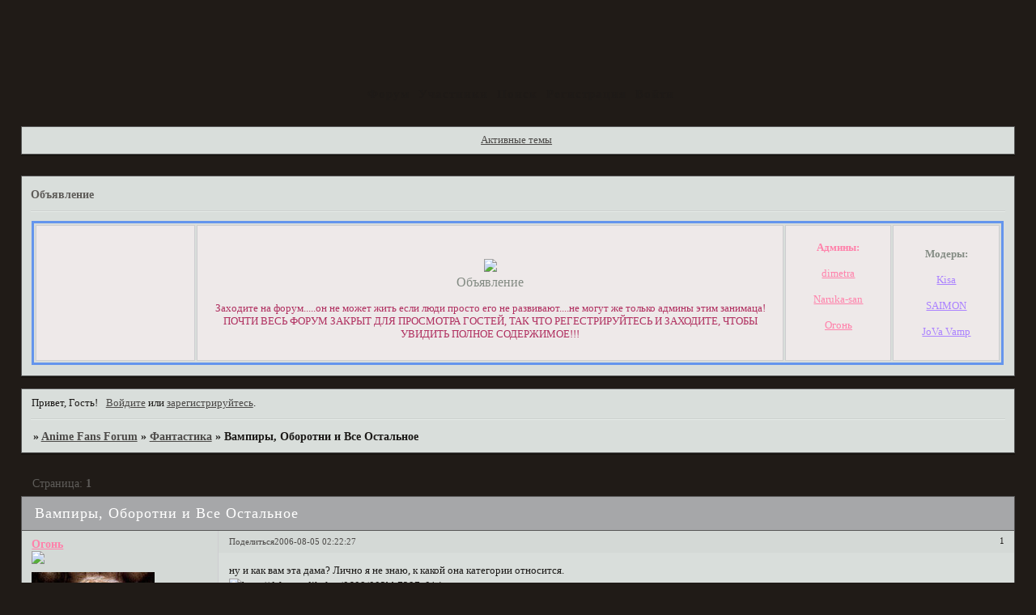

--- FILE ---
content_type: text/html; charset=windows-1251
request_url: http://diogi.5bb.ru/viewtopic.php?id=113
body_size: 7433
content:
<!DOCTYPE html PUBLIC "-//W3C//DTD XHTML 1.0 Strict//EN" "http://www.w3.org/TR/xhtml1/DTD/xhtml1-strict.dtd">
<html xmlns="http://www.w3.org/1999/xhtml" xml:lang="ru" lang="ru" dir="ltr" prefix="og: http://ogp.me/ns#">
<head>
<meta http-equiv="Content-Type" content="text/html; charset=windows-1251">
<meta name="viewport" content="width=device-width, initial-scale=1.0">
<title>Вампиры, Оборотни и Все Остальное</title>
<meta property="og:title" content="Вампиры, Оборотни и Все Остальное"><meta property="og:url" content="http://diogi.5bb.ru/viewtopic.php?id=113"><script type="text/javascript">
try{self.document.location.hostname==parent.document.location.hostname&&self.window!=parent.window&&self.parent.window!=parent.parent.window&&document.write('</he'+'ad><bo'+'dy style="display:none"><plaintext>')}catch(e){}
try{if(top===self&&location.hostname.match(/^www\./))location.href=document.URL.replace(/\/\/www\./,'//')}catch(e){}
var FORUM = new Object({ set : function(prop, val){ try { eval("this."+prop+"=val"); } catch (e) {} }, get : function(prop){ try { var val = eval("this."+prop); } catch (e) { var val = undefined; } return val; }, remove : function(prop, val){ try { eval("delete this."+prop); } catch (e) {} } });
FORUM.set('topic', { "subject": "Вампиры, Оборотни и Все Остальное", "closed": "0", "num_replies": "15", "num_views": "1603", "forum_id": "29", "forum_name": "Фантастика", "moderators": [  ], "language": { "share_legend": "Расскажите друзьям!", "translate": "Перевести", "show_original": "Показать оригинал" } });
// JavaScript переменные форума
var BoardID = 3526;
var BoardCat = 18;
var BoardStyle = 'Mybb_Black_Count';
var ForumAPITicket = '795b5e5b83e50b15741c1aa91092d70a6950c2d6';
var GroupID = 3;
var GroupTitle = 'Гость';
var GroupUserTitle = '';
var PartnerID = 1;
var RequestTime = 1769285822;
var StaticURL = 'http://forumstatic.ru';
var AvatarsURL = 'http://forumavatars.ru';
var FilesURL = 'http://forumstatic.ru';
var ScriptsURL = 'http://forumscripts.ru';
var UploadsURL = 'http://upforme.ru';
</script>
<script type="text/javascript" src="/js/libs.min.js?v=4"></script>
<script type="text/javascript" src="/js/extra.js?v=7"></script>
<link rel="alternate" type="application/rss+xml" href="http://diogi.5bb.ru/export.php?type=rss&amp;tid=113" title="RSS" />
<link rel="top" href="http://diogi.5bb.ru" title="Форум" />
<link rel="search" href="http://diogi.5bb.ru/search.php" title="Поиск" />
<link rel="author" href="http://diogi.5bb.ru/userlist.php" title="Участники" />
<link rel="up" title="Фантастика" href="http://diogi.5bb.ru/viewforum.php?id=29" />
<link rel="stylesheet" type="text/css" href="/style/Mybb_Black_Count/Mybb_Black_Count.css" />
<link rel="stylesheet" type="text/css" href="/style/extra.css?v=23" />
<link rel="stylesheet" type="text/css" href="/style/mobile.css?v=5" />
<script type="text/javascript">$(function() { $('#register img[title],#profile8 img[title]').tipsy({fade: true, gravity: 'w'}); $('#viewprofile img[title],.post-author img[title]:not(li.pa-avatar > img),.flag-i[title]').tipsy({fade: true, gravity: 's'}); });</script>
<script>window.yaContextCb=window.yaContextCb||[]</script><script src="https://yandex.ru/ads/system/context.js" async></script>
</head>
<body>

<!-- body-header -->
<div id="pun_wrap">
<div id="pun" class="ru isguest gid3">
<div id="pun-viewtopic" class="punbb" data-topic-id="113" data-forum-id="29" data-cat-id="9">


<div id="mybb-counter" style="display:none">
<script type="text/javascript"> (function(m,e,t,r,i,k,a){m[i]=m[i]||function(){(m[i].a=m[i].a||[]).push(arguments)}; m[i].l=1*new Date(); for (var j = 0; j < document.scripts.length; j++) {if (document.scripts[j].src === r) { return; }} k=e.createElement(t),a=e.getElementsByTagName(t)[0],k.async=1,k.src=r,a.parentNode.insertBefore(k,a)}) (window, document, "script", "https://mc.yandex.ru/metrika/tag.js", "ym"); ym(201230, "init", { clickmap:false, trackLinks:true, accurateTrackBounce:true });

</script> <noscript><div><img src="https://mc.yandex.ru/watch/201230" style="position:absolute; left:-9999px;" alt="" /></div></noscript>
</div>

<div id="html-header">
	<style type="text/css">
HTML , BODY {
background-image :url("http://s59.radikal.ru/i166/0809/05/d3b68aa211a9.jpg");
}
</style>
</div>

<div id="pun-title" class="section">
	<table id="title-logo-table" cellspacing="0">
		<tbody id="title-logo-tbody">
			<tr id="title-logo-tr">
				<td id="title-logo-tdl" class="title-logo-tdl">
					<h1 class="title-logo"><span>Anime Fans Forum</span></h1>
				</td>
				<td id="title-logo-tdr" class="title-logo-tdr"><!-- banner_top --></td>
			</tr>
		</tbody>
	</table>
</div>

<div id="pun-navlinks" class="section">
	<h2><span>Меню навигации</span></h2>
	<ul class="container">
		<li id="navindex"><a href="http://diogi.5bb.ru/"><span>Форум</span></a></li>
		<li id="navuserlist"><a href="http://diogi.5bb.ru/userlist.php" rel="nofollow"><span>Участники</span></a></li>
		<li id="navsearch"><a href="http://diogi.5bb.ru/search.php" rel="nofollow"><span>Поиск</span></a></li>
		<li id="navregister"><a href="http://diogi.5bb.ru/register.php" rel="nofollow"><span>Регистрация</span></a></li>
		<li id="navlogin"><a href="http://diogi.5bb.ru/login.php" rel="nofollow"><span>Войти</span></a></li>
	</ul>
</div>

<div id="pun-ulinks" class="section" onclick="void(0)">
	<h2><span>Пользовательские ссылки</span></h2>
	<ul class="container">
		<li class="item1"><a href="http://diogi.5bb.ru/search.php?action=show_recent">Активные темы</a></li>
	</ul>
</div>

<!--noindex-->
<div id="pun-announcement" class="section">
	<h2><span>Объявление</span></h2>
	<div class="container">
		<div class="html-box">
			<center><table width="100%" border="3" cellspacing="2" cellpadding="2" BORDERCOLOR="#6495ED"><tr>  <td width="15%" BGCOLOR="#EEE9E9" ALIGN=CENTER>  <div class=font12><font color=red size="2"> <center>
<iframe name="fantasy" src="http://fantasyflash.ru/vr2/vr13.htm" height="158" width="159" scrolling=no frameborder=0></iframe>



</font></div>   </td>  <td width="55%" BGCOLOR="#EEE9E9" ALIGN=CENTER>  <div class=font12><font color='#838B83' size="3"><center><br><img src='http://fantasyflash.ru/anime/blest/image/blest75.gif'><aling=center></br>Объявление</A></font></A></center></font><br><font color='#B03060' size="2">Заходите на форум.....он не может жить если люди просто его не развивают....не могут же только админы этим занимаца!

<br/>ПОЧТИ ВЕСЬ ФОРУМ ЗАКРЫТ ДЛЯ ПРОСМОТРА ГОСТЕЙ, ТАК ЧТО РЕГЕСТРИРУЙТЕСЬ И ЗАХОДИТЕ, ЧТОБЫ УВИДИТЬ ПОЛНОЕ СОДЕРЖИМОЕ!!!

<br><td width="10%" BGCOLOR="#EEE9E9" ALIGN=CENTER>  <div class=font10><font color='#FF82AB' size="2"> <b>Админы:</b><br>
<br><a href="http://diogi.5bb.ru/profile.php?id=2">dimetra</a><br>
<br><a href="http://diogi.5bb.ru/profile.php?id=9">Naruka-san</a><br>
<br><a href="http://diogi.5bb.ru/profile.php?id=3">Огонь</a><br>
<br><td width="10%" BGCOLOR="#EEE9E9" ALIGN=CENTER>  <div class=font10><font color='#838B83' size="2"> <b>Модеры:</b><br>
<br><a href="http://diogi.5bb.ru/profile.php?id=15">Kisa</a><br>
<br><a href="http://diogi.5bb.ru/profile.php?id=13">SAIMON</a><br>
<br><a href="http://diogi.5bb.ru/profile.php?id=8">JoVa Vamp</a><br>
</td>    
</tr></table></center>
		</div>
	</div>
</div>
<!--/noindex-->

<div id="pun-status" class="section">
	<h2><span>Информация о пользователе</span></h2>
	<p class="container">
		<span class="item1">Привет, Гость!</span> 
		<span class="item2"><a href="/login.php" rel="nofollow">Войдите</a> или <a href="/register.php" rel="nofollow">зарегистрируйтесь</a>.</span> 
	</p>
</div>

<div id="pun-break1" class="divider"><hr /></div>

<div id="pun-crumbs1" class="section">
	<p class="container crumbs"><strong>Вы здесь</strong> <em>&#187;&#160;</em><a href="http://diogi.5bb.ru/">Anime Fans Forum</a> <em>&#187;&#160;</em><a href="http://diogi.5bb.ru/viewforum.php?id=29">Фантастика</a> <em>&#187;&#160;</em>Вампиры, Оборотни и Все Остальное</p>
</div>

<div id="pun-break2" class="divider"><hr /></div>

<div class="section" style="border:0 !important;max-width:100%;overflow:hidden;display:flex;justify-content:center;max-height:250px;overflow:hidden;min-width:300px;">
		<!-- Yandex.RTB R-A-506326-1 -->
<div id="yandex_rtb_R-A-506326-1"></div>
<script>window.yaContextCb.push(()=>{
  Ya.Context.AdvManager.render({
    renderTo: 'yandex_rtb_R-A-506326-1',
    blockId: 'R-A-506326-1'
  })
})</script>
</div>

<div id="pun-main" class="main multipage">
	<h1><span>Вампиры, Оборотни и Все Остальное</span></h1>
	<div class="linkst">
		<div class="pagelink">Страница: <strong>1</strong></div>
	</div>
	<div id="topic_t113" class="topic">
		<h2><span class="item1">Сообщений</span> <span class="item2">1 страница 16 из 16</span></h2>
		<div id="p6583" class="post topicpost topic-starter" data-posted="1154730147" data-user-id="3" data-group-id="1">
			<h3><span><a class="sharelink" rel="nofollow" href="#p6583" onclick="return false;">Поделиться</a><strong>1</strong><a class="permalink" rel="nofollow" href="http://diogi.5bb.ru/viewtopic.php?id=113#p6583">2006-08-05 02:22:27</a></span></h3>
			<div class="container">
							<div class="post-author topic-starter">
								<ul>
						<li class="pa-author"><span class="acchide">Автор:&nbsp;</span><a href="http://diogi.5bb.ru/profile.php?id=3" rel="nofollow">Огонь</a></li>
						<li class="pa-title"><img src=http://diogi.5bb.ru/uploads/0000/0d/c6/23083-1.gif></li>
						<li class="pa-avatar item2"><img src="http://forumavatars.ru/img/avatars/0000/0d/c6/3-0.jpg" alt="Огонь" title="Огонь" /></li>
						<li class="pa-reg"><span class="fld-name">Зарегистрирован</span>: 2006-05-22</li>
						<li class="pa-invites"><span class="fld-name">Приглашений:</span> 0</li>
						<li class="pa-posts"><span class="fld-name">Сообщений:</span> 3535</li>
						<li class="pa-respect"><span class="fld-name">Уважение:</span> <span>[+1/-0]</span></li>
						<li class="pa-positive"><span class="fld-name">Позитив:</span> <span>[+0/-0]</span></li>
						<li class="pa-time-visit"><span class="fld-name">Провел на форуме:</span><br />44 минуты</li>
						<li class="pa-last-visit"><span class="fld-name">Последний визит:</span><br />2008-11-17 01:34:50</li>
				</ul>
			</div>
					<div class="post-body">
					<div class="post-box">
						<div id="p6583-content" class="post-content">
<p>ну и как вам эта дама? Лично я не знаю, к какой она категории относится.<br /><img class="postimg" loading="lazy" src="http://d.foto.radikal.ru/0608/003bb7397e01.jpg" alt="http://d.foto.radikal.ru/0608/003bb7397e01.jpg" /></p>
						</div>
			<div class="post-rating"><p class="container"><a title="Вы не можете дать оценку участнику">0</a></p></div>
					</div>
					<div class="clearer"><!-- --></div>
				</div>
			</div>
		</div>
		<div id="p6587" class="post altstyle topic-starter" data-posted="1154730337" data-user-id="3" data-group-id="1">
			<h3><span><a class="sharelink" rel="nofollow" href="#p6587" onclick="return false;">Поделиться</a><strong>2</strong><a class="permalink" rel="nofollow" href="http://diogi.5bb.ru/viewtopic.php?id=113#p6587">2006-08-05 02:25:37</a></span></h3>
			<div class="container">
							<div class="post-author topic-starter">
								<ul>
						<li class="pa-author"><span class="acchide">Автор:&nbsp;</span><a href="http://diogi.5bb.ru/profile.php?id=3" rel="nofollow">Огонь</a></li>
						<li class="pa-title"><img src=http://diogi.5bb.ru/uploads/0000/0d/c6/23083-1.gif></li>
						<li class="pa-avatar item2"><img src="http://forumavatars.ru/img/avatars/0000/0d/c6/3-0.jpg" alt="Огонь" title="Огонь" /></li>
						<li class="pa-reg"><span class="fld-name">Зарегистрирован</span>: 2006-05-22</li>
						<li class="pa-invites"><span class="fld-name">Приглашений:</span> 0</li>
						<li class="pa-posts"><span class="fld-name">Сообщений:</span> 3535</li>
						<li class="pa-respect"><span class="fld-name">Уважение:</span> <span>[+1/-0]</span></li>
						<li class="pa-positive"><span class="fld-name">Позитив:</span> <span>[+0/-0]</span></li>
						<li class="pa-time-visit"><span class="fld-name">Провел на форуме:</span><br />44 минуты</li>
						<li class="pa-last-visit"><span class="fld-name">Последний визит:</span><br />2008-11-17 01:34:50</li>
				</ul>
			</div>
					<div class="post-body">
					<div class="post-box">
						<div id="p6587-content" class="post-content">
<p><img class="postimg" loading="lazy" src="http://b.foto.radikal.ru/0608/305ea3cda834.jpg" alt="http://b.foto.radikal.ru/0608/305ea3cda834.jpg" /></p>
						</div>
			<div class="post-rating"><p class="container"><a title="Вы не можете дать оценку участнику">0</a></p></div>
					</div>
					<div class="clearer"><!-- --></div>
				</div>
			</div>
		</div>
		<div id="p6594" class="post topic-starter" data-posted="1154730579" data-user-id="3" data-group-id="1">
			<h3><span><a class="sharelink" rel="nofollow" href="#p6594" onclick="return false;">Поделиться</a><strong>3</strong><a class="permalink" rel="nofollow" href="http://diogi.5bb.ru/viewtopic.php?id=113#p6594">2006-08-05 02:29:39</a></span></h3>
			<div class="container">
							<div class="post-author topic-starter">
								<ul>
						<li class="pa-author"><span class="acchide">Автор:&nbsp;</span><a href="http://diogi.5bb.ru/profile.php?id=3" rel="nofollow">Огонь</a></li>
						<li class="pa-title"><img src=http://diogi.5bb.ru/uploads/0000/0d/c6/23083-1.gif></li>
						<li class="pa-avatar item2"><img src="http://forumavatars.ru/img/avatars/0000/0d/c6/3-0.jpg" alt="Огонь" title="Огонь" /></li>
						<li class="pa-reg"><span class="fld-name">Зарегистрирован</span>: 2006-05-22</li>
						<li class="pa-invites"><span class="fld-name">Приглашений:</span> 0</li>
						<li class="pa-posts"><span class="fld-name">Сообщений:</span> 3535</li>
						<li class="pa-respect"><span class="fld-name">Уважение:</span> <span>[+1/-0]</span></li>
						<li class="pa-positive"><span class="fld-name">Позитив:</span> <span>[+0/-0]</span></li>
						<li class="pa-time-visit"><span class="fld-name">Провел на форуме:</span><br />44 минуты</li>
						<li class="pa-last-visit"><span class="fld-name">Последний визит:</span><br />2008-11-17 01:34:50</li>
				</ul>
			</div>
					<div class="post-body">
					<div class="post-box">
						<div id="p6594-content" class="post-content">
<p><img class="postimg" loading="lazy" src="http://d.foto.radikal.ru/0608/ff995caae3ce.jpg" alt="http://d.foto.radikal.ru/0608/ff995caae3ce.jpg" /></p>
						</div>
			<div class="post-rating"><p class="container"><a title="Вы не можете дать оценку участнику">0</a></p></div>
					</div>
					<div class="clearer"><!-- --></div>
				</div>
			</div>
		</div>
		<div id="p6599" class="post altstyle topic-starter" data-posted="1154730841" data-user-id="3" data-group-id="1">
			<h3><span><a class="sharelink" rel="nofollow" href="#p6599" onclick="return false;">Поделиться</a><strong>4</strong><a class="permalink" rel="nofollow" href="http://diogi.5bb.ru/viewtopic.php?id=113#p6599">2006-08-05 02:34:01</a></span></h3>
			<div class="container">
							<div class="post-author topic-starter">
								<ul>
						<li class="pa-author"><span class="acchide">Автор:&nbsp;</span><a href="http://diogi.5bb.ru/profile.php?id=3" rel="nofollow">Огонь</a></li>
						<li class="pa-title"><img src=http://diogi.5bb.ru/uploads/0000/0d/c6/23083-1.gif></li>
						<li class="pa-avatar item2"><img src="http://forumavatars.ru/img/avatars/0000/0d/c6/3-0.jpg" alt="Огонь" title="Огонь" /></li>
						<li class="pa-reg"><span class="fld-name">Зарегистрирован</span>: 2006-05-22</li>
						<li class="pa-invites"><span class="fld-name">Приглашений:</span> 0</li>
						<li class="pa-posts"><span class="fld-name">Сообщений:</span> 3535</li>
						<li class="pa-respect"><span class="fld-name">Уважение:</span> <span>[+1/-0]</span></li>
						<li class="pa-positive"><span class="fld-name">Позитив:</span> <span>[+0/-0]</span></li>
						<li class="pa-time-visit"><span class="fld-name">Провел на форуме:</span><br />44 минуты</li>
						<li class="pa-last-visit"><span class="fld-name">Последний визит:</span><br />2008-11-17 01:34:50</li>
				</ul>
			</div>
					<div class="post-body">
					<div class="post-box">
						<div id="p6599-content" class="post-content">
<p><img class="postimg" loading="lazy" src="http://d.foto.radikal.ru/0608/be04f372943e.jpg" alt="http://d.foto.radikal.ru/0608/be04f372943e.jpg" /></p>
						</div>
			<div class="post-rating"><p class="container"><a title="Вы не можете дать оценку участнику">0</a></p></div>
					</div>
					<div class="clearer"><!-- --></div>
				</div>
			</div>
		</div>
		<div id="p6603" class="post topic-starter" data-posted="1154731001" data-user-id="3" data-group-id="1">
			<h3><span><a class="sharelink" rel="nofollow" href="#p6603" onclick="return false;">Поделиться</a><strong>5</strong><a class="permalink" rel="nofollow" href="http://diogi.5bb.ru/viewtopic.php?id=113#p6603">2006-08-05 02:36:41</a></span></h3>
			<div class="container">
							<div class="post-author topic-starter">
								<ul>
						<li class="pa-author"><span class="acchide">Автор:&nbsp;</span><a href="http://diogi.5bb.ru/profile.php?id=3" rel="nofollow">Огонь</a></li>
						<li class="pa-title"><img src=http://diogi.5bb.ru/uploads/0000/0d/c6/23083-1.gif></li>
						<li class="pa-avatar item2"><img src="http://forumavatars.ru/img/avatars/0000/0d/c6/3-0.jpg" alt="Огонь" title="Огонь" /></li>
						<li class="pa-reg"><span class="fld-name">Зарегистрирован</span>: 2006-05-22</li>
						<li class="pa-invites"><span class="fld-name">Приглашений:</span> 0</li>
						<li class="pa-posts"><span class="fld-name">Сообщений:</span> 3535</li>
						<li class="pa-respect"><span class="fld-name">Уважение:</span> <span>[+1/-0]</span></li>
						<li class="pa-positive"><span class="fld-name">Позитив:</span> <span>[+0/-0]</span></li>
						<li class="pa-time-visit"><span class="fld-name">Провел на форуме:</span><br />44 минуты</li>
						<li class="pa-last-visit"><span class="fld-name">Последний визит:</span><br />2008-11-17 01:34:50</li>
				</ul>
			</div>
					<div class="post-body">
					<div class="post-box">
						<div id="p6603-content" class="post-content">
<p><img class="postimg" loading="lazy" src="http://d.foto.radikal.ru/0608/ce0d89417ce0.jpg" alt="http://d.foto.radikal.ru/0608/ce0d89417ce0.jpg" /></p>
						</div>
			<div class="post-rating"><p class="container"><a title="Вы не можете дать оценку участнику">0</a></p></div>
					</div>
					<div class="clearer"><!-- --></div>
				</div>
			</div>
		</div>
		<div id="p6606" class="post altstyle topic-starter" data-posted="1154731142" data-user-id="3" data-group-id="1">
			<h3><span><a class="sharelink" rel="nofollow" href="#p6606" onclick="return false;">Поделиться</a><strong>6</strong><a class="permalink" rel="nofollow" href="http://diogi.5bb.ru/viewtopic.php?id=113#p6606">2006-08-05 02:39:02</a></span></h3>
			<div class="container">
							<div class="post-author topic-starter">
								<ul>
						<li class="pa-author"><span class="acchide">Автор:&nbsp;</span><a href="http://diogi.5bb.ru/profile.php?id=3" rel="nofollow">Огонь</a></li>
						<li class="pa-title"><img src=http://diogi.5bb.ru/uploads/0000/0d/c6/23083-1.gif></li>
						<li class="pa-avatar item2"><img src="http://forumavatars.ru/img/avatars/0000/0d/c6/3-0.jpg" alt="Огонь" title="Огонь" /></li>
						<li class="pa-reg"><span class="fld-name">Зарегистрирован</span>: 2006-05-22</li>
						<li class="pa-invites"><span class="fld-name">Приглашений:</span> 0</li>
						<li class="pa-posts"><span class="fld-name">Сообщений:</span> 3535</li>
						<li class="pa-respect"><span class="fld-name">Уважение:</span> <span>[+1/-0]</span></li>
						<li class="pa-positive"><span class="fld-name">Позитив:</span> <span>[+0/-0]</span></li>
						<li class="pa-time-visit"><span class="fld-name">Провел на форуме:</span><br />44 минуты</li>
						<li class="pa-last-visit"><span class="fld-name">Последний визит:</span><br />2008-11-17 01:34:50</li>
				</ul>
			</div>
					<div class="post-body">
					<div class="post-box">
						<div id="p6606-content" class="post-content">
<p><img class="postimg" loading="lazy" src="http://b.foto.radikal.ru/0608/9c92355d479a.jpg" alt="http://b.foto.radikal.ru/0608/9c92355d479a.jpg" /></p>
						</div>
			<div class="post-rating"><p class="container"><a title="Вы не можете дать оценку участнику">0</a></p></div>
					</div>
					<div class="clearer"><!-- --></div>
				</div>
			</div>
		</div>
		<div id="p6609" class="post topic-starter" data-posted="1154731206" data-user-id="3" data-group-id="1">
			<h3><span><a class="sharelink" rel="nofollow" href="#p6609" onclick="return false;">Поделиться</a><strong>7</strong><a class="permalink" rel="nofollow" href="http://diogi.5bb.ru/viewtopic.php?id=113#p6609">2006-08-05 02:40:06</a></span></h3>
			<div class="container">
							<div class="post-author topic-starter">
								<ul>
						<li class="pa-author"><span class="acchide">Автор:&nbsp;</span><a href="http://diogi.5bb.ru/profile.php?id=3" rel="nofollow">Огонь</a></li>
						<li class="pa-title"><img src=http://diogi.5bb.ru/uploads/0000/0d/c6/23083-1.gif></li>
						<li class="pa-avatar item2"><img src="http://forumavatars.ru/img/avatars/0000/0d/c6/3-0.jpg" alt="Огонь" title="Огонь" /></li>
						<li class="pa-reg"><span class="fld-name">Зарегистрирован</span>: 2006-05-22</li>
						<li class="pa-invites"><span class="fld-name">Приглашений:</span> 0</li>
						<li class="pa-posts"><span class="fld-name">Сообщений:</span> 3535</li>
						<li class="pa-respect"><span class="fld-name">Уважение:</span> <span>[+1/-0]</span></li>
						<li class="pa-positive"><span class="fld-name">Позитив:</span> <span>[+0/-0]</span></li>
						<li class="pa-time-visit"><span class="fld-name">Провел на форуме:</span><br />44 минуты</li>
						<li class="pa-last-visit"><span class="fld-name">Последний визит:</span><br />2008-11-17 01:34:50</li>
				</ul>
			</div>
					<div class="post-body">
					<div class="post-box">
						<div id="p6609-content" class="post-content">
<p><img class="postimg" loading="lazy" src="http://c.foto.radikal.ru/0608/8b2b6ba50854.jpg" alt="http://c.foto.radikal.ru/0608/8b2b6ba50854.jpg" /></p>
						</div>
			<div class="post-rating"><p class="container"><a title="Вы не можете дать оценку участнику">0</a></p></div>
					</div>
					<div class="clearer"><!-- --></div>
				</div>
			</div>
		</div>
		<div id="p6614" class="post altstyle topic-starter" data-posted="1154731351" data-user-id="3" data-group-id="1">
			<h3><span><a class="sharelink" rel="nofollow" href="#p6614" onclick="return false;">Поделиться</a><strong>8</strong><a class="permalink" rel="nofollow" href="http://diogi.5bb.ru/viewtopic.php?id=113#p6614">2006-08-05 02:42:31</a></span></h3>
			<div class="container">
							<div class="post-author topic-starter">
								<ul>
						<li class="pa-author"><span class="acchide">Автор:&nbsp;</span><a href="http://diogi.5bb.ru/profile.php?id=3" rel="nofollow">Огонь</a></li>
						<li class="pa-title"><img src=http://diogi.5bb.ru/uploads/0000/0d/c6/23083-1.gif></li>
						<li class="pa-avatar item2"><img src="http://forumavatars.ru/img/avatars/0000/0d/c6/3-0.jpg" alt="Огонь" title="Огонь" /></li>
						<li class="pa-reg"><span class="fld-name">Зарегистрирован</span>: 2006-05-22</li>
						<li class="pa-invites"><span class="fld-name">Приглашений:</span> 0</li>
						<li class="pa-posts"><span class="fld-name">Сообщений:</span> 3535</li>
						<li class="pa-respect"><span class="fld-name">Уважение:</span> <span>[+1/-0]</span></li>
						<li class="pa-positive"><span class="fld-name">Позитив:</span> <span>[+0/-0]</span></li>
						<li class="pa-time-visit"><span class="fld-name">Провел на форуме:</span><br />44 минуты</li>
						<li class="pa-last-visit"><span class="fld-name">Последний визит:</span><br />2008-11-17 01:34:50</li>
				</ul>
			</div>
					<div class="post-body">
					<div class="post-box">
						<div id="p6614-content" class="post-content">
<p><img class="postimg" loading="lazy" src="http://b.foto.radikal.ru/0608/79405576b3e1.jpg" alt="http://b.foto.radikal.ru/0608/79405576b3e1.jpg" /></p>
						</div>
			<div class="post-rating"><p class="container"><a title="Вы не можете дать оценку участнику">0</a></p></div>
					</div>
					<div class="clearer"><!-- --></div>
				</div>
			</div>
		</div>
		<div id="p6615" class="post topic-starter" data-posted="1154731420" data-user-id="3" data-group-id="1">
			<h3><span><a class="sharelink" rel="nofollow" href="#p6615" onclick="return false;">Поделиться</a><strong>9</strong><a class="permalink" rel="nofollow" href="http://diogi.5bb.ru/viewtopic.php?id=113#p6615">2006-08-05 02:43:40</a></span></h3>
			<div class="container">
							<div class="post-author topic-starter">
								<ul>
						<li class="pa-author"><span class="acchide">Автор:&nbsp;</span><a href="http://diogi.5bb.ru/profile.php?id=3" rel="nofollow">Огонь</a></li>
						<li class="pa-title"><img src=http://diogi.5bb.ru/uploads/0000/0d/c6/23083-1.gif></li>
						<li class="pa-avatar item2"><img src="http://forumavatars.ru/img/avatars/0000/0d/c6/3-0.jpg" alt="Огонь" title="Огонь" /></li>
						<li class="pa-reg"><span class="fld-name">Зарегистрирован</span>: 2006-05-22</li>
						<li class="pa-invites"><span class="fld-name">Приглашений:</span> 0</li>
						<li class="pa-posts"><span class="fld-name">Сообщений:</span> 3535</li>
						<li class="pa-respect"><span class="fld-name">Уважение:</span> <span>[+1/-0]</span></li>
						<li class="pa-positive"><span class="fld-name">Позитив:</span> <span>[+0/-0]</span></li>
						<li class="pa-time-visit"><span class="fld-name">Провел на форуме:</span><br />44 минуты</li>
						<li class="pa-last-visit"><span class="fld-name">Последний визит:</span><br />2008-11-17 01:34:50</li>
				</ul>
			</div>
					<div class="post-body">
					<div class="post-box">
						<div id="p6615-content" class="post-content">
<p><img class="postimg" loading="lazy" src="http://c.foto.radikal.ru/0608/810330e2b8ae.jpg" alt="http://c.foto.radikal.ru/0608/810330e2b8ae.jpg" /></p>
						</div>
			<div class="post-rating"><p class="container"><a title="Вы не можете дать оценку участнику">0</a></p></div>
					</div>
					<div class="clearer"><!-- --></div>
				</div>
			</div>
		</div>
		<div id="p6620" class="post altstyle topic-starter" data-posted="1154731593" data-user-id="3" data-group-id="1">
			<h3><span><a class="sharelink" rel="nofollow" href="#p6620" onclick="return false;">Поделиться</a><strong>10</strong><a class="permalink" rel="nofollow" href="http://diogi.5bb.ru/viewtopic.php?id=113#p6620">2006-08-05 02:46:33</a></span></h3>
			<div class="container">
							<div class="post-author topic-starter">
								<ul>
						<li class="pa-author"><span class="acchide">Автор:&nbsp;</span><a href="http://diogi.5bb.ru/profile.php?id=3" rel="nofollow">Огонь</a></li>
						<li class="pa-title"><img src=http://diogi.5bb.ru/uploads/0000/0d/c6/23083-1.gif></li>
						<li class="pa-avatar item2"><img src="http://forumavatars.ru/img/avatars/0000/0d/c6/3-0.jpg" alt="Огонь" title="Огонь" /></li>
						<li class="pa-reg"><span class="fld-name">Зарегистрирован</span>: 2006-05-22</li>
						<li class="pa-invites"><span class="fld-name">Приглашений:</span> 0</li>
						<li class="pa-posts"><span class="fld-name">Сообщений:</span> 3535</li>
						<li class="pa-respect"><span class="fld-name">Уважение:</span> <span>[+1/-0]</span></li>
						<li class="pa-positive"><span class="fld-name">Позитив:</span> <span>[+0/-0]</span></li>
						<li class="pa-time-visit"><span class="fld-name">Провел на форуме:</span><br />44 минуты</li>
						<li class="pa-last-visit"><span class="fld-name">Последний визит:</span><br />2008-11-17 01:34:50</li>
				</ul>
			</div>
					<div class="post-body">
					<div class="post-box">
						<div id="p6620-content" class="post-content">
<p><img class="postimg" loading="lazy" src="http://b.foto.radikal.ru/0608/4f23a1704a23.jpg" alt="http://b.foto.radikal.ru/0608/4f23a1704a23.jpg" /></p>
						</div>
			<div class="post-rating"><p class="container"><a title="Вы не можете дать оценку участнику">0</a></p></div>
					</div>
					<div class="clearer"><!-- --></div>
				</div>
			</div>
		</div>
		<div id="p6625" class="post topic-starter" data-posted="1154731629" data-user-id="3" data-group-id="1">
			<h3><span><a class="sharelink" rel="nofollow" href="#p6625" onclick="return false;">Поделиться</a><strong>11</strong><a class="permalink" rel="nofollow" href="http://diogi.5bb.ru/viewtopic.php?id=113#p6625">2006-08-05 02:47:09</a></span></h3>
			<div class="container">
							<div class="post-author topic-starter">
								<ul>
						<li class="pa-author"><span class="acchide">Автор:&nbsp;</span><a href="http://diogi.5bb.ru/profile.php?id=3" rel="nofollow">Огонь</a></li>
						<li class="pa-title"><img src=http://diogi.5bb.ru/uploads/0000/0d/c6/23083-1.gif></li>
						<li class="pa-avatar item2"><img src="http://forumavatars.ru/img/avatars/0000/0d/c6/3-0.jpg" alt="Огонь" title="Огонь" /></li>
						<li class="pa-reg"><span class="fld-name">Зарегистрирован</span>: 2006-05-22</li>
						<li class="pa-invites"><span class="fld-name">Приглашений:</span> 0</li>
						<li class="pa-posts"><span class="fld-name">Сообщений:</span> 3535</li>
						<li class="pa-respect"><span class="fld-name">Уважение:</span> <span>[+1/-0]</span></li>
						<li class="pa-positive"><span class="fld-name">Позитив:</span> <span>[+0/-0]</span></li>
						<li class="pa-time-visit"><span class="fld-name">Провел на форуме:</span><br />44 минуты</li>
						<li class="pa-last-visit"><span class="fld-name">Последний визит:</span><br />2008-11-17 01:34:50</li>
				</ul>
			</div>
					<div class="post-body">
					<div class="post-box">
						<div id="p6625-content" class="post-content">
<p><img class="postimg" loading="lazy" src="http://c.foto.radikal.ru/0608/e756c8833cb3.jpg" alt="http://c.foto.radikal.ru/0608/e756c8833cb3.jpg" /></p>
						</div>
			<div class="post-rating"><p class="container"><a title="Вы не можете дать оценку участнику">0</a></p></div>
					</div>
					<div class="clearer"><!-- --></div>
				</div>
			</div>
		</div>
		<div id="p6626" class="post altstyle topic-starter" data-posted="1154731729" data-user-id="3" data-group-id="1">
			<h3><span><a class="sharelink" rel="nofollow" href="#p6626" onclick="return false;">Поделиться</a><strong>12</strong><a class="permalink" rel="nofollow" href="http://diogi.5bb.ru/viewtopic.php?id=113#p6626">2006-08-05 02:48:49</a></span></h3>
			<div class="container">
							<div class="post-author topic-starter">
								<ul>
						<li class="pa-author"><span class="acchide">Автор:&nbsp;</span><a href="http://diogi.5bb.ru/profile.php?id=3" rel="nofollow">Огонь</a></li>
						<li class="pa-title"><img src=http://diogi.5bb.ru/uploads/0000/0d/c6/23083-1.gif></li>
						<li class="pa-avatar item2"><img src="http://forumavatars.ru/img/avatars/0000/0d/c6/3-0.jpg" alt="Огонь" title="Огонь" /></li>
						<li class="pa-reg"><span class="fld-name">Зарегистрирован</span>: 2006-05-22</li>
						<li class="pa-invites"><span class="fld-name">Приглашений:</span> 0</li>
						<li class="pa-posts"><span class="fld-name">Сообщений:</span> 3535</li>
						<li class="pa-respect"><span class="fld-name">Уважение:</span> <span>[+1/-0]</span></li>
						<li class="pa-positive"><span class="fld-name">Позитив:</span> <span>[+0/-0]</span></li>
						<li class="pa-time-visit"><span class="fld-name">Провел на форуме:</span><br />44 минуты</li>
						<li class="pa-last-visit"><span class="fld-name">Последний визит:</span><br />2008-11-17 01:34:50</li>
				</ul>
			</div>
					<div class="post-body">
					<div class="post-box">
						<div id="p6626-content" class="post-content">
<p><img class="postimg" loading="lazy" src="http://d.foto.radikal.ru/0608/16466b045b33.jpg" alt="http://d.foto.radikal.ru/0608/16466b045b33.jpg" /></p>
						</div>
			<div class="post-rating"><p class="container"><a title="Вы не можете дать оценку участнику">0</a></p></div>
					</div>
					<div class="clearer"><!-- --></div>
				</div>
			</div>
		</div>
		<div id="p6635" class="post topic-starter" data-posted="1154731892" data-user-id="3" data-group-id="1">
			<h3><span><a class="sharelink" rel="nofollow" href="#p6635" onclick="return false;">Поделиться</a><strong>13</strong><a class="permalink" rel="nofollow" href="http://diogi.5bb.ru/viewtopic.php?id=113#p6635">2006-08-05 02:51:32</a></span></h3>
			<div class="container">
							<div class="post-author topic-starter">
								<ul>
						<li class="pa-author"><span class="acchide">Автор:&nbsp;</span><a href="http://diogi.5bb.ru/profile.php?id=3" rel="nofollow">Огонь</a></li>
						<li class="pa-title"><img src=http://diogi.5bb.ru/uploads/0000/0d/c6/23083-1.gif></li>
						<li class="pa-avatar item2"><img src="http://forumavatars.ru/img/avatars/0000/0d/c6/3-0.jpg" alt="Огонь" title="Огонь" /></li>
						<li class="pa-reg"><span class="fld-name">Зарегистрирован</span>: 2006-05-22</li>
						<li class="pa-invites"><span class="fld-name">Приглашений:</span> 0</li>
						<li class="pa-posts"><span class="fld-name">Сообщений:</span> 3535</li>
						<li class="pa-respect"><span class="fld-name">Уважение:</span> <span>[+1/-0]</span></li>
						<li class="pa-positive"><span class="fld-name">Позитив:</span> <span>[+0/-0]</span></li>
						<li class="pa-time-visit"><span class="fld-name">Провел на форуме:</span><br />44 минуты</li>
						<li class="pa-last-visit"><span class="fld-name">Последний визит:</span><br />2008-11-17 01:34:50</li>
				</ul>
			</div>
					<div class="post-body">
					<div class="post-box">
						<div id="p6635-content" class="post-content">
<p><img class="postimg" loading="lazy" src="http://c.foto.radikal.ru/0608/1d1aff8a4dee.jpg" alt="http://c.foto.radikal.ru/0608/1d1aff8a4dee.jpg" /></p>
						</div>
			<div class="post-rating"><p class="container"><a title="Вы не можете дать оценку участнику">0</a></p></div>
					</div>
					<div class="clearer"><!-- --></div>
				</div>
			</div>
		</div>
		<div id="p6637" class="post altstyle topic-starter" data-posted="1154732010" data-user-id="3" data-group-id="1">
			<h3><span><a class="sharelink" rel="nofollow" href="#p6637" onclick="return false;">Поделиться</a><strong>14</strong><a class="permalink" rel="nofollow" href="http://diogi.5bb.ru/viewtopic.php?id=113#p6637">2006-08-05 02:53:30</a></span></h3>
			<div class="container">
							<div class="post-author topic-starter">
								<ul>
						<li class="pa-author"><span class="acchide">Автор:&nbsp;</span><a href="http://diogi.5bb.ru/profile.php?id=3" rel="nofollow">Огонь</a></li>
						<li class="pa-title"><img src=http://diogi.5bb.ru/uploads/0000/0d/c6/23083-1.gif></li>
						<li class="pa-avatar item2"><img src="http://forumavatars.ru/img/avatars/0000/0d/c6/3-0.jpg" alt="Огонь" title="Огонь" /></li>
						<li class="pa-reg"><span class="fld-name">Зарегистрирован</span>: 2006-05-22</li>
						<li class="pa-invites"><span class="fld-name">Приглашений:</span> 0</li>
						<li class="pa-posts"><span class="fld-name">Сообщений:</span> 3535</li>
						<li class="pa-respect"><span class="fld-name">Уважение:</span> <span>[+1/-0]</span></li>
						<li class="pa-positive"><span class="fld-name">Позитив:</span> <span>[+0/-0]</span></li>
						<li class="pa-time-visit"><span class="fld-name">Провел на форуме:</span><br />44 минуты</li>
						<li class="pa-last-visit"><span class="fld-name">Последний визит:</span><br />2008-11-17 01:34:50</li>
				</ul>
			</div>
					<div class="post-body">
					<div class="post-box">
						<div id="p6637-content" class="post-content">
<p><img class="postimg" loading="lazy" src="http://d.foto.radikal.ru/0608/bcbf7306f6a6.jpg" alt="http://d.foto.radikal.ru/0608/bcbf7306f6a6.jpg" /></p>
						</div>
			<div class="post-rating"><p class="container"><a title="Вы не можете дать оценку участнику">0</a></p></div>
					</div>
					<div class="clearer"><!-- --></div>
				</div>
			</div>
		</div>
		<div id="p19857" class="post" data-posted="1160475349" data-user-id="108" data-group-id="4">
			<h3><span><a class="sharelink" rel="nofollow" href="#p19857" onclick="return false;">Поделиться</a><strong>15</strong><a class="permalink" rel="nofollow" href="http://diogi.5bb.ru/viewtopic.php?id=113#p19857">2006-10-10 14:15:49</a></span></h3>
			<div class="container">
							<div class="post-author">
								<ul>
						<li class="pa-author"><span class="acchide">Автор:&nbsp;</span><a href="http://diogi.5bb.ru/profile.php?id=108" rel="nofollow">Julia</a></li>
						<li class="pa-title"><img src=http://diogi.5bb.ru/uploads/0000/0d/c6/23072-1.gif></li>
						<li class="pa-avatar item2"><img src="http://forumavatars.ru/img/avatars/0000/0d/c6/108-0.gif" alt="Julia" title="Julia" /></li>
						<li class="pa-reg"><span class="fld-name">Зарегистрирован</span>: 2006-10-02</li>
						<li class="pa-invites"><span class="fld-name">Приглашений:</span> 0</li>
						<li class="pa-posts"><span class="fld-name">Сообщений:</span> 242</li>
						<li class="pa-respect"><span class="fld-name">Уважение:</span> <span>[+0/-0]</span></li>
						<li class="pa-positive"><span class="fld-name">Позитив:</span> <span>[+0/-0]</span></li>
						<li class="pa-time-visit"><span class="fld-name">Провел на форуме:</span><br />40 минут</li>
						<li class="pa-last-visit"><span class="fld-name">Последний визит:</span><br />2007-03-09 18:59:27</li>
				</ul>
			</div>
					<div class="post-body">
					<div class="post-box">
						<div id="p19857-content" class="post-content">
<p>Красиво.</p>
						</div>
			<div class="post-rating"><p class="container"><a title="Вы не можете дать оценку участнику">0</a></p></div>
					</div>
					<div class="clearer"><!-- --></div>
				</div>
			</div>
		</div>
		<div id="p28810" class="post altstyle endpost" data-posted="1225042083" data-user-id="292" data-group-id="4">
			<h3><span><a class="sharelink" rel="nofollow" href="#p28810" onclick="return false;">Поделиться</a><strong>16</strong><a class="permalink" rel="nofollow" href="http://diogi.5bb.ru/viewtopic.php?id=113#p28810">2008-10-26 20:28:03</a></span></h3>
			<div class="container">
							<div class="post-author">
								<ul>
						<li class="pa-author"><span class="acchide">Автор:&nbsp;</span><a href="http://diogi.5bb.ru/profile.php?id=292" rel="nofollow">Lihein</a></li>
						<li class="pa-title"><img src=http://diogi.5bb.ru/uploads/0000/0d/c6/23062-1.gif></li>
						<li class="pa-avatar item2"><img src="http://forumavatars.ru/img/avatars/0000/0d/c6/292-0.jpg" alt="Lihein" title="Lihein" /></li>
						<li class="pa-reg"><span class="fld-name">Зарегистрирован</span>: 2008-10-26</li>
						<li class="pa-invites"><span class="fld-name">Приглашений:</span> 0</li>
						<li class="pa-posts"><span class="fld-name">Сообщений:</span> 16</li>
						<li class="pa-respect"><span class="fld-name">Уважение:</span> <span>[+0/-0]</span></li>
						<li class="pa-positive"><span class="fld-name">Позитив:</span> <span>[+2/-0]</span></li>
						<li class="pa-sex"><span class="fld-name">Пол:</span> Женский</li>
						<li class="pa-time-visit"><span class="fld-name">Провел на форуме:</span><br />3 часа 26 минут</li>
						<li class="pa-last-visit"><span class="fld-name">Последний визит:</span><br />2009-02-03 17:03:03</li>
				</ul>
			</div>
					<div class="post-body">
					<div class="post-box">
						<div id="p28810-content" class="post-content">
<p><img src="http://forumstatic.ru/img/smilies/MyBB/light/tongue.gif" alt=":P" /></p>
						</div>
			<div class="post-rating"><p class="container"><a title="Вы не можете дать оценку участнику">0</a></p></div>
					</div>
					<div class="clearer"><!-- --></div>
				</div>
			</div>
		</div>
	</div>
	<div class="linksb">
		<div class="pagelink">Страница: <strong>1</strong></div>
	</div>
	<div class="section" style="border:0 !important; max-width:100%;text-align:center;overflow:hidden;max-height:250px;overflow:hidden;min-width:300px;">
		<!-- Yandex.RTB R-A-506326-3 -->
<div id="yandex_rtb_R-A-506326-3"></div>
<script>window.yaContextCb.push(()=>{
  Ya.Context.AdvManager.render({
    renderTo: 'yandex_rtb_R-A-506326-3',
    blockId: 'R-A-506326-3'
  })
})</script>
<script async src="https://cdn.digitalcaramel.com/caramel.js"></script>
<script>window.CaramelDomain = "mybb.ru"</script>
</div>
</div>
<script type="text/javascript">$(document).trigger("pun_main_ready");</script>

<!-- pun_stats -->

<!-- banner_mini_bottom -->

<!-- banner_bottom -->

<!-- bbo placeholder-->

<div id="pun-break3" class="divider"><hr /></div>

<div id="pun-crumbs2" class="section">
	<p class="container crumbs"><strong>Вы здесь</strong> <em>&#187;&#160;</em><a href="http://diogi.5bb.ru/">Anime Fans Forum</a> <em>&#187;&#160;</em><a href="http://diogi.5bb.ru/viewforum.php?id=29">Фантастика</a> <em>&#187;&#160;</em>Вампиры, Оборотни и Все Остальное</p>
</div>

<div id="pun-break4" class="divider"><hr /></div>

<div id="pun-about" class="section">
	<p class="container">
		<span class="item1" style="padding-left:0"><a title="создать форум бесплатно" href="//mybb.ru/" target="_blank">создать форум бесплатно</a></span>
	</p>
</div>
<script type="text/javascript">$(document).trigger("pun_about_ready"); if (typeof ym == 'object') {ym(201230, 'userParams', {UserId:1, is_user:0}); ym(201230, 'params', {forum_id: 3526});}</script>


<div id="html-footer" class="section">
	<div class="container"><!--begin of Rambler's Top100 code -->
<a href="http://top100.rambler.ru/top100/">
<img src="http://counter.rambler.ru/top100.cnt?1011767" alt="" width=1 height=1 border=0></a>
<!--end of Top100 code-->

<!--Rating@Mail.ru COUNTEr--><script language="JavaScript" type="text/javascript"><!--
d=document;var a='';a+=';r='+escape(d.referrer)
js=10//--></script><script language="JavaScript1.1" type="text/javascript"><!--
a+=';j='+navigator.javaEnabled()
js=11//--></script><script language="JavaScript1.2" type="text/javascript"><!--
s=screen;a+=';s='+s.width+'*'+s.height
a+=';d='+(s.colorDepth?s.colorDepth:s.pixelDepth)
js=12//--></script><script language="JavaScript1.3" type="text/javascript"><!--
js=13//--></script><script language="JavaScript" type="text/javascript"><!--
d.write('<a href="http://top.mail.ru/jump?from=1155585"'+
' target=_top><img src="http://d2.ca.b1.a1.top.list.ru/counter'+
'?id=1155585;t=56;js='+js+a+';rand='+Math.random()+
'" alt="Рейтинг@Mail.ru"'+' border=0 height=31 width=88/><\/a>')
if(11<js)d.write('<'+'!-- ')//--></script><noscript><a
target=_top href="http://top.mail.ru/jump?from=1155585"><img
src="http://d2.ca.b1.a1.top.list.ru/counter?js=na;id=1155585;t=56"
border=0 height=31 width=88
alt="Рейтинг@Mail.ru"/></a></noscript><script language="JavaScript" type="text/javascript"><!--
if(11<js)d.write('--'+'>')//--></script><!--/COUNTER-->


<!--LiveInternet counter--><script type="text/javascript"><!--
document.write('<a href="http://www.liveinternet.ru/click" '+
'target=_blank><img src="http://counter.yadro.ru/hit?t52.6;r'+
escape(document.referrer)+((typeof(screen)=='undefined')?'':
';s'+screen.width+'*'+screen.height+'*'+(screen.colorDepth?
screen.colorDepth:screen.pixelDepth))+';u'+escape(document.URL)+
';'+Math.random()+
'" alt="" title="LiveInternet: показано число просмотров и посетителей за 24 часа" '+
'border=0 width=88 height=31><\/a>')//--></script><!--/LiveInternet-->



<!--begin of Top100 logo-->
<a href="http://top100.rambler.ru/top100/">
<img src="http://top100-images.rambler.ru/top100/banner-88x31-rambler-black2.gif" alt="Rambler's Top100" width=88 height=31 border=0></a>
<!--end of Top100 logo -->


<script type="text/javascript">
var arr=document.links
var arr1=new Array ("dimetra", "Naruka-san","Огонь")
var arr2=new Array ("Kisa","SAIMON","JoVa Vamp")
var arr3=new Array ()
for (x in arr)
{for (y in arr1)
{if (arr[x].innerHTML==arr1[y])
{
arr[x].innerHTML="<font color='#FF82AB'>"+arr[x].innerHTML+"</font>"}
}}

for (x in arr)
{for (j in arr2)
{if (arr[x].innerHTML==arr2[j])
{
arr[x].innerHTML="<font color='#AB82FF'>"+arr[x].innerHTML+"</font>"}}}

for (x in arr)
{for (l in arr3)
{if (arr[x].innerHTML==arr3[l])
{
arr[x].innerHTML="<font color='#008B45'>"+arr[x].innerHTML+"</font>"}}}

</script>
<script type="text/javascript">
var arr=document.getElementsByTagName("td")
var arr1=new Array ("dimetra", "Naruka-san","Огонь")
var arr2=new Array ("Kisa","SAIMON","JoVa Vamp")
var arr3=new Array()
var x=0
var j=0
for (x in arr)
{while (x<=(arr.length -1))
{for (j in arr1)
{while (j<=(arr1.length-1))
{if (arr[x].innerHTML.indexOf(arr1[j])!= -1)
{arr[x].innerHTML=arr[x].innerHTML.substring (0, arr[x].innerHTML.indexOf(arr1[j]))+"<font color='#FF82AB'>"+arr1[j]+"</font>"+arr[x].innerHTML.substr (arr[x].innerHTML.indexOf(arr1[j])+arr1[j].length)}
j=j+1}}
x=x+1}}
for (x in arr)
{while (x<=(arr.length -1))
{for (i in arr2)
{while (i<=(arr2.length -1))
{if (arr[x].innerHTML.indexOf(arr2[i])!= -1)
{arr[x].innerHTML=arr[x].innerHTML.substring (0, arr[x].innerHTML.indexOf(arr2[i]))+"<font color='#AB82FF'>"+arr2[i]+"</font>"+arr[x].innerHTML.substr (arr[x].innerHTML.indexOf(arr2[i])+arr2[i].length)}
i=i+1}}
x=x+1}}
</script>
<script type="text/javascript">
var text="<center><font color='#FF82AB'> Admins </font> | <font color='#008B45'></font>  |  <font color='#AB82FF'> Moders </font></center>"
pa=document.getElementById("pun-stats")
pa.style.position = "relative"
pa.innerHTML = "<div style=\"position:absolute; z-index:2; center: 10px; top: 40px; width: 100%;\">"+text+"</div>"+ pa.innerHTML
</script>




<a href="http://line.romanticcollection.ru" target="_blank"><img src="http://line.romanticcollection.ru/meto/15m_8_4470C6C0_RnaSemuPforumuPuZe_1.gif" border="0" /></a>

<a href="http://zerber.ucoz.ru/">[реклама вместо картинки]

<A HREF="http://coolanimeforum.5bb.ru">
<IMG SRC="http://uploads.ru/i/K/B/e/KBeck.gif" </a></div>
</div>

</div>
</div>
</div>




</body>
</html>


--- FILE ---
content_type: text/css
request_url: http://diogi.5bb.ru/style/Mybb_Black_Count/Mybb_Black_Count_cs.css
body_size: 1536
content:
/* CS1 Background and text colours
-------------------------------------------------------------*/

body {
        background: url(../../img/Mybb_Black_Count/bg.gif) #201b17 repeat-x ;
}

html {
	    background-color: #201b17;
}

#pun-title TABLE {

}

#pun-title h1 {
        background: none
}

#pun {
        background: url(../../img/Mybb_Black_Count/logo.jpg) transparent no-repeat top right;
        color: #5E5C59;
        border-color: #26363d
}

/* CS1.1 */
.punbb .main .container,
.punbb td.tc3,
.punbb .section .container,
.punbb .section .formal .container,
.punbb .formal fieldset,
#viewprofile li strong, #viewprofile li div,
#setmods dd,
.punbb .post-body,
.post-box,
.punbb .post-links,
.punbb-admin #pun-admain .adcontainer,
.punbb .info-box, .punbb #pun-main .info-box .legend {
  background-color: #d9dedb;
  color: #1B1917;
  }

#pun-ulinks .container{
  background-color: #d9dedb;
  color: #1B1917;
}

/* CS1.2 */
.punbb .post .container,
.punbb .post h3 {
  background-color: #D4D9D6;
  color: #1B1917;
}

.punbb .post h3 span {
  background-color: #D4D9D6;
  color: #1B1917;
}

.punbb td.tc2, .punbb td.tcr  {
  background-color: #D4D9D6;
  color: #1B1917;
  }

/* CS1.3 */
#pun-stats h2, .punbb .main h1,.punbb .main h2, #pun-debug h2, .punbb-admin #pun-admain h2 {
  background: url(../../img/Mybb_Black_Count/h2.gif) repeat-x #a6a7a9;
  color: #fff;
  text-align: left;
  font-size: 1.3em;
  font-family: tahoma;
  font-weight: normal;
  letter-spacing: 1px;
  }

/* CS1.4 */
.punbb .modmenu .container {
  background-color: #D4D9D6;
  color: #1B1917;
  }

/* CS1.5 */
.punbb legend span, #viewprofile h2 span, #profilenav h2 span, .punbb-admin #pun-admain legend span {
  background-color: #d9dedb;
  color: #1B1917;
  }

/* CS1.6 */
#viewprofile h2 span {
  background-image: none;
}

.punbb .post h3 strong {
        font-size: 0.9em;
        color: #1B1917;
}

/* CS1.7 */
.punbb .quote-box, .punbb .code-box {
  background-color: #CFD4D1;
  color: #1B1917
  }

.punbb textarea, .punbb select, .punbb input {
  background-color: #CFD4D1;
  color: #1B1917
}


/* CS1.8 */
#pun-navlinks .container {
  background: transparent;
  color: #1B1917;
  }

.offline li.pa-online strong {
  font-weight: normal;
  }

.punbb th {
  color: #fff;
  background: url(../../img/Mybb_Black_Count/sub.gif) repeat-x #2d2d2d;
}

/* CS2 Border colours
-------------------------------------------------------------*/

#pun-title, #pun-navlinks {
        border-color: #147fb7;
}

/* CS2.1 */
.punbb .container, .punbb .post-body, .post h3 {
  border-color: #575757
  }

/* CS2.2 */
.punbb .section, .punbb .forum, .punbb .formal, .punbb .modmenu, .punbb .info,
.punbb .category, .punbb .post {
  border-color: #171410;
  }

/* CS2.3 */
#pun-stats h2, .punbb .main h1, .punbb .main h2, #pun-debug h2, .punbb-admin #pun-admain h2 {
  border-color: #575757;
  }

/* CS2.4 */
.punbb td, .punbb fieldset, #viewprofile ul, #profilenav ul, .punbb .post .post-body,
.punbb .post h3 span, .post-links ul, .post-links, .usertable table {
  border-color: #CDCDD0;
  }

/* CS2.5 */
.punbb th {
  border-color: #575757;
  }

/* CS2.6 */
.punbb .quote-box, .punbb .code-box {
  border-color: #575757
  }

#pun-ulinks li, #pun-announcement h2 span, li#onlinelist, #pun-help .formal .info-box h3.legend span {
  border-color: #CDD1CF
  }

#pun-ulinks li a, #pun-announcement h2, li#onlinelist div, #pun-help .formal .info-box h3.legend {
  border-color: #E6EBE8
  }

.punbb .divider {
  border-color: #CDD1CF #E6EBE8 #E6EBE8 #CDD1CF;
  }

.punbb .formal fieldset .post-box, .punbb .info-box {
  border: 1px solid #a7b5bd;
  }

li.pa-online {
  border-left-color: #201b17;
  }


/* CS3 Links
-------------------------------------------------------------*/

/* CS3.1 */
.punbb a, .punbb a:link, .punbb a:visited,
.punbb-admin #pun-admain a, .punbb-admin #pun-admain a:link, .punbb-admin #punbb-admain a:visited {
  color: #4C4A48;
  text-decoration: underline;
  }

.punbb li.isactive a, .punbb li.isactive a:link, .punbb li.isactive a:visited {
  color: #4C4A48;
  text-decoration: underline;
  }

/* CS3.2 */
.punbb a:hover, .punbb a:focus, .punbb a:active,  .punbb-admin #pun-admain .nodefault,
.punbb-admin #punbb-admain a:hover, .punbb-admin #punbb-admain a:focus, .punbb-admin #punbb-admain a:active {
  color: #000;
   text-decoration: none;
  }



#pun-main .postlink a, #pun-main .subscribelink a {
  color: #fff;
  text-decoration: underline;
  }

#pun-main .postlink a:hover, #pun-main .subscribelink a:hover {
  color: #fff;
  text-decoration: none;
  }

/* CS3.3 */
#pun-navlinks a {
  color: #1E1A17;
  text-decoration: none;
  }

/* CS3.4 */
#pun-navlinks a:hover, #pun-navlinks a:focus, #pun-navlinks a:active {
  color: #35312D;
  text-decoration: underline;
  }

#pun-pagelinks a:active, #pun-pagelinks a:focus {
  background-color: #1B1917;
  color: #1B1917;
  }

.post h3 span a:link, .post h3 span a:visited {
        font-weight: normal;
        font-size: 0.9em;
        text-decoration: none;
}

/* CS4 Post status icons
 -------------------------------------------------------------*/

div.icon {
        background: url(../../img/Mybb_Black_Count/old.gif) no-repeat;
}

tr.inew div.icon {
        background: url(../../img/Mybb_Black_Count/new.gif) no-repeat;
}

tr.iclosed div.icon {
        background: url(../../img/Mybb_Black_Count/lock.gif) no-repeat;
}

tr.iredirect div.icon {
        background: url(../../img/Mybb_Black_Count/link.gif) no-repeat;

}

tr.isticky div.icon {
        background: url(../../img/Mybb_Black_Count/sticky.gif) no-repeat;
}

.punbb .main h1 span, .punbb .main h2 span, #pun-stats h2 span {
        background: none;
}

#profilenav h2 span {background-image: none}

td.tcr a{
        background: transparent url(../../img/Mybb_Black_Count/post.gif) no-repeat 0px 5px;
        padding-left: 14px;
}

#pun-stats ul.container {
        background: transparent url(../../img/Mybb_Black_Count/stats.gif) no-repeat 16px 35px;
        padding-left: 66px;
}

#pun-stats div.statscon {
        background: #d9dedb;
}

#pun-crumbs2 .container, #pun-about .container{
        background:  #d9dedb;
        color: #1B1917;
}


#pun-main div.catleft, #pun-main div.catright {
        display: none;
}